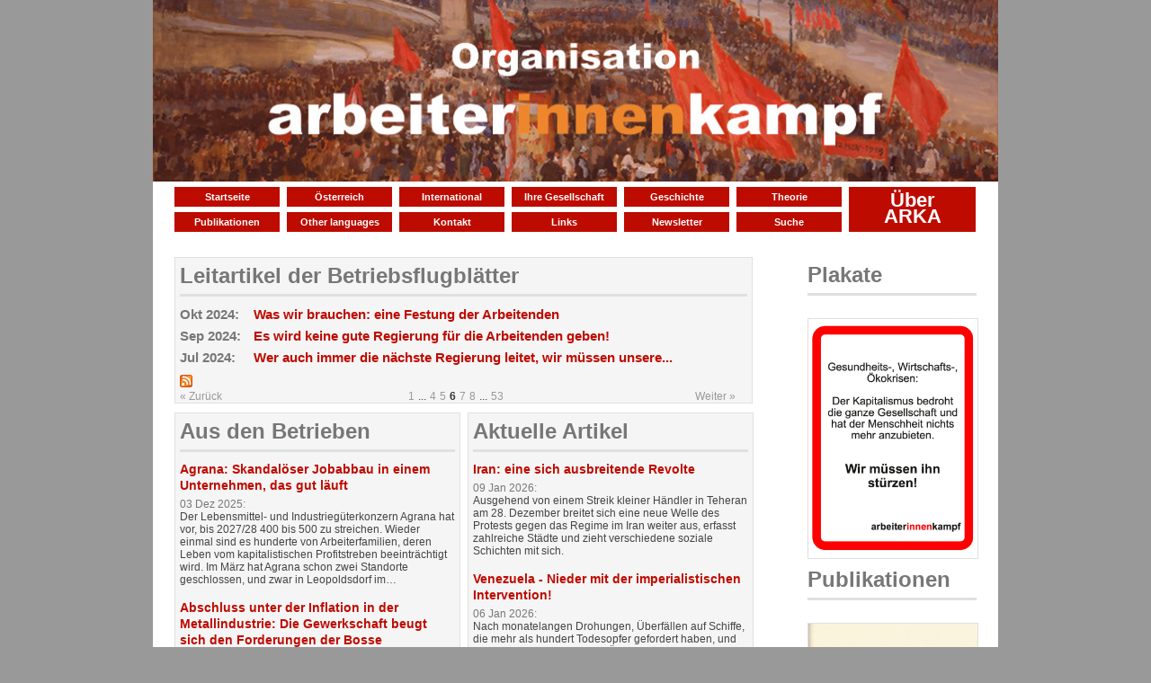

--- FILE ---
content_type: text/html; charset=UTF-8
request_url: https://arbeiter-innen-kampf.org/?ccm_paging_p_b526=6&ccm_paging_p_b1292=59&ccm_paging_p_b1126=1
body_size: 5730
content:
<!DOCTYPE html PUBLIC "-//W3C//DTD XHTML 1.0 Strict//EN" "http://www.w3.org/TR/xhtml1/DTD/xhtml1-strict.dtd">
<html xmlns="http://www.w3.org/1999/xhtml">
	<head>
		
<meta http-equiv="content-type" content="text/html; charset=UTF-8" />
<title>ARKA :: Startseite</title>
<meta name="description" content="" />
<meta name="generator" content="concrete5 - 5.6.3.4" />
<script type="text/javascript">
var CCM_DISPATCHER_FILENAME = '/index.php';var CCM_CID = 1;var CCM_EDIT_MODE = false;var CCM_ARRANGE_MODE = false;var CCM_IMAGE_PATH = "/updates/concrete5.6.3.4/concrete/images";
var CCM_TOOLS_PATH = "/index.php/tools/required";
var CCM_BASE_URL = "https://arbeiter-innen-kampf.org";
var CCM_REL = "";

</script>

<link rel="stylesheet" type="text/css" href="/updates/concrete5.6.3.4/concrete/css/ccm.base.css" />
<script type="text/javascript" src="/updates/concrete5.6.3.4/concrete/js/jquery.js"></script>
<script type="text/javascript" src="/updates/concrete5.6.3.4/concrete/js/ccm.base.js"></script>
<style type="text/css"> 
#blockStyle2310Main1 {background-repeat:no-repeat; } 
</style>
<link rel="stylesheet" type="text/css" href="/updates/concrete5.6.3.4/concrete/blocks/page_list/view.css" />
<link rel="stylesheet" type="text/css" href="/packages/clevyr_nav/blocks/clevyr_nav/view.css" />
<script type="text/javascript" src="/packages/clevyr_nav/blocks/clevyr_nav/js/hoverIntent.js"></script>
<script type="text/javascript" src="/packages/clevyr_nav/blocks/clevyr_nav/js/jquery.dropdown.js"></script>
<link rel="stylesheet" type="text/css" href="/packages/random_multiple_image/blocks/random_multiple_image/view.css" />
		<!-- Mobile Specific Metas
  ================================================== -->
	<meta name="viewport" content="width=device-width, initial-scale=1, maximum-scale=1"/>
	

		<link rel="stylesheet" type="text/css" media="all" href="/files/cache/css/flexcrete_custom/css/base.css?v=1.0"  />
		<link rel="stylesheet" type="text/css" media="all" href="/files/cache/css/flexcrete_custom/css/skeleton.css?v=1.0"  />
		<link rel="stylesheet" type="text/css" media="all" href="/files/cache/css/flexcrete_custom/css/layout.css?v=1.0"  />
		<link rel="stylesheet" type="text/css" media="all" href="/files/cache/css/flexcrete_custom/css/extended.css?v=1.2"  />
				<link rel="stylesheet" type="text/css" media="all" href="/files/cache/css/flexcrete_custom/typography.css?v=1.0"  />
	</head>

<body>

<div class="container"><!-- Start container -->
<!-- START HEADER-->
	<div class="header">

		<a href="/"><img border="0" class="ccm-image-block" alt="" src="/files/6017/0084/2021/logomit_Hintergrund.jpg" width=100%/></a>		        

		<br class="clear" />
	</div>
	<div class="sixteen columns menubar">
	<div class="thirteen columns navSmall">
			<div id="blockStyle2310Main1" class=" ccm-block-styles" >
<div class="clevyr-nav">
	<ul class="nav  dropdown clearfix">
		<li class="first nav-selected startseite"><a href="/">Startseite</a></li>
	<li class="oesterreich"><a href="/oesterreich/">Österreich</a></li>
	<li class="international"><a href="/international/">International</a>	<ul>
	<li class="first deutschland"><a href="/international/deutschland/">Deutschland</a></li>
	<li class="frankreich"><a href="/international/frankreich/">Frankreich</a></li>
	<li class="griechenland"><a href="/international/griechenland/">Griechenland</a></li>
	<li class="europa-andere"><a href="/international/europa-andere/">Europa andere</a></li>
	<li class="amerika"><a href="/international/amerika/">Amerika</a></li>
	<li class="afrika"><a href="/international/afrika/">Afrika</a></li>
	<li class="last weltlage"><a href="/international/weltlage/">Weltlage</a></li>
	</ul>
</li>
	<li class="ihre-gesellschaft"><a href="/ihre/">Ihre Gesellschaft</a></li>
	<li class="geschichte"><a href="/geschichte/">Geschichte</a></li>
	<li class="theorie"><a href="/theorie/">Theorie</a></li>
	<li class="publikationen"><a href="/publikationen/">Publikationen</a>	<ul>
	<li class="first buecher"><a href="/publikationen/marxismus-buecher/">Bücher</a></li>
	<li class="broschueren"><a href="/publikationen/marxismus-broschueren/">Broschüren</a></li>
	<li class="schriftenreihe"><a href="/publikationen/schriftenreihe/">Schriftenreihe</a></li>
	<li class="schulungstexte"><a href="/publikationen/schulungstexte/">Schulungstexte</a></li>
	<li class="last plakate"><a href="/publikationen/plakate/">Plakate</a></li>
	</ul>
</li>
	<li class="other-languages"><a href="/other-languages/">Other languages</a>	<ul>
	<li class="first english"><a href="/other-languages/english/">English</a></li>
	<li class="francais"><a href="/!trash/francais/">Français</a></li>
	<li class="italiano"><a href="/!trash/italiano/">Italiano</a></li>
	<li class="srpskohrvatski"><a href="/other-languages/srpskohrvatski/">Srpskohrvatski</a></li>
	<li class="n-a"><a href="/!trash/ellhnika/">ελληνικά</a></li>
	<li class="last tuerkce"><a href="/other-languages/tuerkce/">Türkçe</a></li>
	</ul>
</li>
	<li class="kontakt"><a href="/kontakt/">Kontakt</a></li>
	<li class="links"><a href="/links/">Links</a></li>
	<li class="newsletter"><a href="/newsletter/">Newsletter</a></li>
	<li class="last suche"><a href="/suche/">Suche</a></li>
	</ul>
</div></div></div>
		<div class="three columns doubleSize">
		<div class="clevyr-nav">
	<ul class="nav  dropdown clearfix">
		<li class="first last ueber-arka"><a href="/ueber-arka/">Über ARKA</a></li>
	</ul>
</div>	</div>
	
	</div>
<!-- END HEADER -->
<!-- END HEADER -->
	
<!--		<div class="sixteen columns">
			</div>	-->
<div class="twelve columns lefthome">
			<div class="ccm-page-list">


<h2 class="ccm-page-list-titleOfCurrentPage"><a href="https://arbeiter-innen-kampf.org/leitartikel/">Leitartikel der Betriebsflugblätter </a> </h2>
<hr class="standard"/>
			
		
				<div>
		<h3 class="ccm-page-list-title indent">
		<span class="date">Okt 2024:&nbsp; </span><span><a href="/leitartikel/was-wir-brauchen-eine-festung-der-arbeitenden/" target="_self">Was wir brauchen: eine Festung der Arbeitenden</a></span>
		</h3>
				</div>
			
		
				<div>
		<h3 class="ccm-page-list-title indent">
		<span class="date">Sep 2024:&nbsp; </span><span><a href="/leitartikel/es-wird-keine-gute-regierung-fuer-die-arbeitenden-geben/" target="_self">Es wird keine gute Regierung f&uuml;r die Arbeitenden geben!</a></span>
		</h3>
				</div>
			
		
				<div>
		<h3 class="ccm-page-list-title indent">
		<span class="date">Jul 2024:&nbsp; </span><span><a href="/leitartikel/wer-auch-immer-die-naechste-regierung-leitet-wir-muessen-unsere-interessen-verteidigen/" target="_self">Wer auch immer die n&auml;chste Regierung leitet, wir m&uuml;ssen unsere...</a></span>
		</h3>
				</div>
	 

			<div class="ccm-page-list-rss-icon">
			<a href="/index.php/tools/packages/page_list_teasers/rss?bID=526&amp;cID=1&amp;arHandle=Main Area" target="_blank"><img src="/updates/concrete5.6.3.4/concrete/blocks/page_list/rss.png" width="14" height="14" alt="RSS-Icon" title="RSS-Feed" /></a>
		</div>
		<link href="https://arbeiter-innen-kampf.org/index.php/tools/packages/page_list_teasers/rss?bID=526&amp;cID=1&amp;arHandle=Main Area" rel="alternate" type="application/rss+xml" title="Leitartikel der Betriebsflugblätter" />
	 	<div id="pagination">
		<div class="ccm-spacer"></div>
		<div class="ccm-pagination">
			<span class="ccm-page-left"><a class="" href="/?ccm_paging_p_b1292=59&ccm_paging_p_b1126=1&ccm_paging_p_b526=5" >&laquo; Zurück</a></span>
			<span class=" numbers"><a href="/?ccm_paging_p_b1292=59&ccm_paging_p_b1126=1&ccm_paging_p_b526=1" >1</a></span><span class="ccm-pagination-ellipses">...</span><span class=" numbers"><a href="/?ccm_paging_p_b1292=59&ccm_paging_p_b1126=1&ccm_paging_p_b526=4" >4</a></span><span class=" numbers"><a href="/?ccm_paging_p_b1292=59&ccm_paging_p_b1126=1&ccm_paging_p_b526=5" >5</a></span><span class="currentPage active numbers"><strong>6</strong></span><span class=" numbers"><a href="/?ccm_paging_p_b1292=59&ccm_paging_p_b1126=1&ccm_paging_p_b526=7" >7</a></span><span class=" numbers"><a href="/?ccm_paging_p_b1292=59&ccm_paging_p_b1126=1&ccm_paging_p_b526=8" >8</a></span><span class="ccm-pagination-ellipses">...</span><span class=" numbers"><a href="/?ccm_paging_p_b1292=59&ccm_paging_p_b1126=1&ccm_paging_p_b526=53" >53</a></span>			<span class="ccm-page-right"><a class="" href="/?ccm_paging_p_b1292=59&ccm_paging_p_b1126=1&ccm_paging_p_b526=7" >Weiter &raquo;</a></span>
		</div>
	</div>

</div><!-- end .ccm-page-list -->


<!--	<div class="one-third column alpha"> -->
<div class="six columns">
			<div class="ccm-page-list nodate">

<h2 class="ccm-page-list-titleOfCurrentPage"><a href="https://arbeiter-innen-kampf.org/aus-den-betrieben/">Aus den Betrieben </a> </h2>
<hr class="standard"/>
		
				
		<div>
		<h3 class="ccm-page-list-title nodate">
		<a href="/aus-den-betrieben/agrana-skandaloeser-jobabbau-einem-unternehmen-das-gut-laeuft/" target="_self">Agrana: Skandal&ouml;ser Jobabbau in einem Unternehmen, das gut l&auml;uft</a>
		</h3>
		<span class="date">03 Dez 2025:&nbsp; </span>
				<div class="ccm-page-list-description">
			Der Lebensmittel- und Industrieg&uuml;terkonzern Agrana hat vor, bis 2027/28 400 bis 500 zu streichen. Wieder einmal sind es hunderte von Arbeiterfamilien, deren Leben vom kapitalistischen Profitstreben beeintr&auml;chtigt wird. Im M&auml;rz hat Agrana schon zwei Standorte geschlossen, und zwar in Leopoldsdorf im&hellip;		</div>
				</div>
		
				
		<div>
		<h3 class="ccm-page-list-title nodate">
		<a href="/aus-den-betrieben/abschluss-unter-der-inflation-der-metallindustrie-die-gewerkschaft-beugt-sich-den-forderungen-der-bosse/" target="_self">Abschluss unter der Inflation in der Metallindustrie: Die Gewerkschaft beugt sich den Forderungen der Bosse</a>
		</h3>
		<span class="date">01 Okt 2025:&nbsp; </span>
				<div class="ccm-page-list-description">
			Die Kollektivvertrags-Verhandlungen der Metallindustrie sind heuer innerhalb von wenigen Stunden fertig gewesen. Das kann nur hei&szlig;en, dass alles im Vorhinein ausgemacht war. Die Gewerkschaft hat einem Abschluss weit unter der Inflation und das f&uuml;r 2 Jahre zugestimmt. Und auch, wenn die Inflation&hellip;		</div>
				</div>
		
				
		<div>
		<h3 class="ccm-page-list-title nodate">
		<a href="/aus-den-betrieben/personalmangel-der-bildung-die-neue-normalitaet/" target="_self">Personalmangel in der Bildung &ndash; die neue Normalit&auml;t?</a>
		</h3>
		<span class="date">05 Sep 2025:&nbsp; </span>
				<div class="ccm-page-list-description">
			Mitte August fehlten laut Bildungsdirektionen in Wien noch 240 Lehrpersonen, und in K&auml;rnten etwa 100, vor allem im Pflichtschulbereich, also in den Volks- und Mittelschulen. Ebenso gibt es einen Mangel an Elementarp&auml;dagog/innen f&uuml;r die Kinderg&auml;rten, da sind es einige Hunderte P&auml;dagog/innen, die&hellip;		</div>
				</div>
		
				
		<div>
		<h3 class="ccm-page-list-title nodate">
		<a href="/aus-den-betrieben/bittere-ernte-fuer-harte-arbeit/" target="_self">Bittere Ernte f&uuml;r harte Arbeit</a>
		</h3>
		<span class="date">21 Jul 2025:&nbsp; </span>
				<div class="ccm-page-list-description">
			Sklavenartige Arbeitsverh&auml;ltnisse sind traurige Realit&auml;t auf vielen &ouml;sterreichischen Feldern: keine Toiletten, stundenlange Schichten und miserable L&ouml;hne f&uuml;r harte k&ouml;rperliche Arbeit in der prallen Sonne, und das oft in Akkordarbeit. Beispielsweise bekommt man am Marchfeld f&uuml;r das geerntete&hellip;		</div>
				</div>
		
				
		<div>
		<h3 class="ccm-page-list-title nodate">
		<a href="/aus-den-betrieben/laenger-arbeiten-bei-fehlenden-jobs/" target="_self">L&auml;nger arbeiten bei fehlenden Jobs</a>
		</h3>
		<span class="date">07 Jul 2025:&nbsp; </span>
				<div class="ccm-page-list-description">
			Ein Drittel der Gro&szlig;betriebe besch&auml;ftigt keine einzige Person &uuml;ber 60 Jahre, laut Arbeiterkammer. W&auml;hrend die Industriellenvereinigung lautstark fordert, dass man erst mit 68 Jahren in Pension gehen soll, der Wirtschaftskammerpr&auml;sident sogar 70 vorschl&auml;gt, wollen viele Betriebe aber gar keine&hellip;		</div>
				</div>
	 

			<div class="ccm-page-list-rss-icon">
			<a href="/index.php/tools/packages/page_list_teasers/rss?bID=1126&amp;cID=1&amp;arHandle=Left Block" target="_blank"><img src="/updates/concrete5.6.3.4/concrete/blocks/page_list/rss.png" width="14" height="14" alt="RSS-Icon" title="RSS-Feed" /></a>
		</div>
		<link href="https://arbeiter-innen-kampf.org/index.php/tools/packages/page_list_teasers/rss?bID=1126&amp;cID=1&amp;arHandle=Left Block" rel="alternate" type="application/rss+xml" title="Aus den Betrieben" />
	 



	<div id="pagination">
		<div class="ccm-spacer"></div>
		<div class="ccm-pagination">
			<span class="ccm-page-left"><span class="ltgray">&laquo; Zurück</span></span>
			<span class="currentPage active numbers"><strong>1</strong></span><span class=" numbers"><a href="/?ccm_paging_p_b526=6&ccm_paging_p_b1292=59&ccm_paging_p_b1126=2" >2</a></span><span class=" numbers"><a href="/?ccm_paging_p_b526=6&ccm_paging_p_b1292=59&ccm_paging_p_b1126=3" >3</a></span><span class=" numbers"><a href="/?ccm_paging_p_b526=6&ccm_paging_p_b1292=59&ccm_paging_p_b1126=4" >4</a></span><span class=" numbers"><a href="/?ccm_paging_p_b526=6&ccm_paging_p_b1292=59&ccm_paging_p_b1126=5" >5</a></span><span class=" numbers"><a href="/?ccm_paging_p_b526=6&ccm_paging_p_b1292=59&ccm_paging_p_b1126=6" >6</a></span><span class=" numbers"><a href="/?ccm_paging_p_b526=6&ccm_paging_p_b1292=59&ccm_paging_p_b1126=7" >7</a></span><span class="ccm-pagination-ellipses">...</span><span class=" numbers"><a href="/?ccm_paging_p_b526=6&ccm_paging_p_b1292=59&ccm_paging_p_b1126=42" >42</a></span>			<span class="ccm-page-right"><a class="" href="/?ccm_paging_p_b526=6&ccm_paging_p_b1292=59&ccm_paging_p_b1126=2" >Weiter &raquo;</a></span>
		</div>
	</div>
</div><!-- end .ccm-page-list -->
	</div>
<!--	<div class="one-third column omega"> -->
<div class="six columns omega">
			<div class="ccm-page-list nodate">

<h2 class="ccm-page-list-titleOfCurrentPage"><a href="https://arbeiter-innen-kampf.org/artikel/">Aktuelle Artikel </a> </h2>
<hr class="standard"/>
		
				
		<div>
		<h3 class="ccm-page-list-title nodate">
		<a href="/artikel/iran-eine-sich-ausbreitende-revolte/" target="_self">Iran: eine sich ausbreitende Revolte</a>
		</h3>
		<span class="date">09 Jan 2026:&nbsp; </span>
				<div class="ccm-page-list-description">
			Ausgehend von einem Streik kleiner H&auml;ndler in Teheran am 28. Dezember breitet sich eine neue Welle des Protests gegen das Regime im Iran weiter aus, erfasst zahlreiche St&auml;dte und zieht verschiedene soziale Schichten mit sich.		</div>
				</div>
		
				
		<div>
		<h3 class="ccm-page-list-title nodate">
		<a href="/artikel/venezuela-nieder-mit-der-imperialistischen-intervention/" target="_self">Venezuela - Nieder mit der imperialistischen Intervention!</a>
		</h3>
		<span class="date">06 Jan 2026:&nbsp; </span>
				<div class="ccm-page-list-description">
			Nach monatelangen Drohungen, &Uuml;berf&auml;llen auf Schiffe, die mehr als hundert Todesopfer gefordert haben, und der Beschlagnahmung von &Ouml;ltankern haben die Vereinigten Staaten nun direkt in Venezuela zugeschlagen. Nach einem massiven Angriff auf Caracas, an dem mehr als 150 Flugzeuge beteiligt waren,&hellip;		</div>
				</div>
		
				
		<div>
		<h3 class="ccm-page-list-title nodate">
		<a href="/artikel/wien-das-kulturzentrum-amerlinghaus-muss-bleiben/" target="_self">Wien: Das Kulturzentrum Amerlinghaus muss bleiben!</a>
		</h3>
		<span class="date">20 Dez 2025:&nbsp; </span>
				<div class="ccm-page-list-description">
			Dem Kulturzentrum Spittelberg, besser bekannt als Amerlinghaus, droht durch K&uuml;rzung der Subventionen das Aus. Dieses einzigartige Kulturzentrum &ndash; f&uuml;r eine Stadt mit 2 Millionen Einwohner/innen &ndash;  besteht seit 1978. Insgesamt 70 Vereine und Initiativen haben hier eine Heimat, von Kultur bis&hellip;		</div>
				</div>
		
				
		<div>
		<h3 class="ccm-page-list-title nodate">
		<a href="/artikel/china-den-pranger-stellen-um-den-wahnsinn-des-kapitalistischen-systems-zu-verbergen/" target="_self">China an den Pranger stellen &hellip; um den Wahnsinn des kapitalistischen Systems zu verbergen</a>
		</h3>
		<span class="date">15 Dez 2025:&nbsp; </span>
				<div class="ccm-page-list-description">
			Vor ein paar Wochen wurde von der Westbahn angek&uuml;ndigt, 4 Z&uuml;ge, die teilweise vom chinesischen Bahnkonzern CRRC hergestellt wurden, in Betrieb zu nehmen. Es folgte eine Welle der Heuchelei  von den hiesigen Politikern. So will Infrastrukturminister Peter Hanke (SP&Ouml;) die Bahnindustrie in &bdquo;&Ouml;sterreich&hellip;		</div>
				</div>
		
				
		<div>
		<h3 class="ccm-page-list-title nodate">
		<a href="/artikel/der-kapitalismus-schafft-das-elend/" target="_self">Der Kapitalismus schafft das Elend</a>
		</h3>
		<span class="date">08 Dez 2025:&nbsp; </span>
				<div class="ccm-page-list-description">
			Die NGO Oxfam hat berechnet, dass die Milliard&auml;re der G20-L&auml;nder in einem Jahr 2,2 Billionen Dollar verdient haben. Das ist mehr als n&ouml;tig w&auml;re, um 3,8 Milliarden Menschen aus der Armut zu befreien.
Aber wenn eine winzige Minderheit solche Verm&ouml;gen anh&auml;ufen kann, dann gerade deshalb, weil sie&hellip;		</div>
				</div>
	 

			<div class="ccm-page-list-rss-icon">
			<a href="/index.php/tools/packages/page_list_teasers/rss?bID=2240&amp;cID=1&amp;arHandle=Right Block" target="_blank"><img src="/updates/concrete5.6.3.4/concrete/blocks/page_list/rss.png" width="14" height="14" alt="RSS-Icon" title="RSS-Feed" /></a>
		</div>
		<link href="https://arbeiter-innen-kampf.org/index.php/tools/packages/page_list_teasers/rss?bID=2240&amp;cID=1&amp;arHandle=Right Block" rel="alternate" type="application/rss+xml" title="Aktuelle Artikel" />
	 



	<div id="pagination">
		<div class="ccm-spacer"></div>
		<div class="ccm-pagination">
			<span class="ccm-page-left"><span class="ltgray">&laquo; Zurück</span></span>
			<span class="currentPage active numbers"><strong>1</strong></span><span class=" numbers"><a href="/?ccm_paging_p_b526=6&ccm_paging_p_b1292=59&ccm_paging_p_b1126=1&ccm_paging_p_b2240=2" >2</a></span><span class=" numbers"><a href="/?ccm_paging_p_b526=6&ccm_paging_p_b1292=59&ccm_paging_p_b1126=1&ccm_paging_p_b2240=3" >3</a></span><span class=" numbers"><a href="/?ccm_paging_p_b526=6&ccm_paging_p_b1292=59&ccm_paging_p_b1126=1&ccm_paging_p_b2240=4" >4</a></span><span class=" numbers"><a href="/?ccm_paging_p_b526=6&ccm_paging_p_b1292=59&ccm_paging_p_b1126=1&ccm_paging_p_b2240=5" >5</a></span><span class=" numbers"><a href="/?ccm_paging_p_b526=6&ccm_paging_p_b1292=59&ccm_paging_p_b1126=1&ccm_paging_p_b2240=6" >6</a></span><span class=" numbers"><a href="/?ccm_paging_p_b526=6&ccm_paging_p_b1292=59&ccm_paging_p_b1126=1&ccm_paging_p_b2240=7" >7</a></span><span class="ccm-pagination-ellipses">...</span><span class=" numbers"><a href="/?ccm_paging_p_b526=6&ccm_paging_p_b1292=59&ccm_paging_p_b1126=1&ccm_paging_p_b2240=73" >73</a></span>			<span class="ccm-page-right"><a class="" href="/?ccm_paging_p_b526=6&ccm_paging_p_b1292=59&ccm_paging_p_b1126=1&ccm_paging_p_b2240=2" >Weiter &raquo;</a></span>
		</div>
	</div>
</div><!-- end .ccm-page-list -->
	</div>
	</div>
	<div class="four columns righthome">
	<h2><a href="https://arbeiter-innen-kampf.org/publikationen/plakate/"><span style="color: #777777;">Plakate</span></a></h2>
<div id="HTMLBlock194" class="HTMLBlock">
<hr class="standard"/></div>
<div class="ccm-random-image">
		<a href="/publikationen/plakate/">			<img src="/files/9216/6300/2099/Plakat_10.jpg" width=100%  alt="Plakat 10.jpg" />
		</a></div>			<h2><a href="https://arbeiter-innen-kampf.org/publikationen/"><span style="color: #777777;">Publikationen</span></a></h2>
<div id="HTMLBlock194" class="HTMLBlock">
<hr class="standard"/></div>
<div class="ccm-random-image">
		<a href="/publikationen/">			<img src="/files/8217/5630/8695/CLT_Spanien.jpg" width=100%  alt="CLT Spanien.jpg" />
		</a><a href="/publikationen/">			<img src="/files/7117/5647/9980/CLT_Wissenschaft.jpg" width=100%  alt="CLT Wissenschaft.jpg" />
		</a></div>	</div>
	<!--
	<div class="one-third column">
				</div>
	<div class="sixteen columns">
			</div>	
	<div class="eight columns">
			</div>
	<div class="eight columns">
			</div>-->
<!--	<div class="sixteen columns">
			</div>-->

	<!-- BEGIN FOOTER AREA -->
	<div class="two-thirds column footer">
			</div>
	<div class="one-third column footer">
			</div>
	<div class="sixteen columns" id="footer"><!-- Start Footer -->
		<p>&copy; 2026 ARKA. Alle Rechte vorbehalten&nbsp; 
			<a href="/index.php/impressum/">Impressum</a>
		
						</p>

	</div><!-- End Footer -->
</div><!-- End container -->

<!-- Piwik -->
<script type="text/javascript">
  var _paq = _paq || [];
  _paq.push(['trackPageView']);
  _paq.push(['enableLinkTracking']);
  (function() {
    var u="//stats.arbeiter-innen-kampf.org/";
    _paq.push(['setTrackerUrl', u+'piwik.php']);
    _paq.push(['setSiteId', 1]);
    var d=document, g=d.createElement('script'), s=d.getElementsByTagName('script')[0];
    g.type='text/javascript'; g.async=true; g.defer=true; g.src=u+'piwik.js'; s.parentNode.insertBefore(g,s);
  })();
</script>
<noscript><p><img src="//stats.arbeiter-innen-kampf.org/piwik.php?idsite=1" style="border:0;" alt="" /></p></noscript>
<!-- End Piwik Code --></body>
</html>